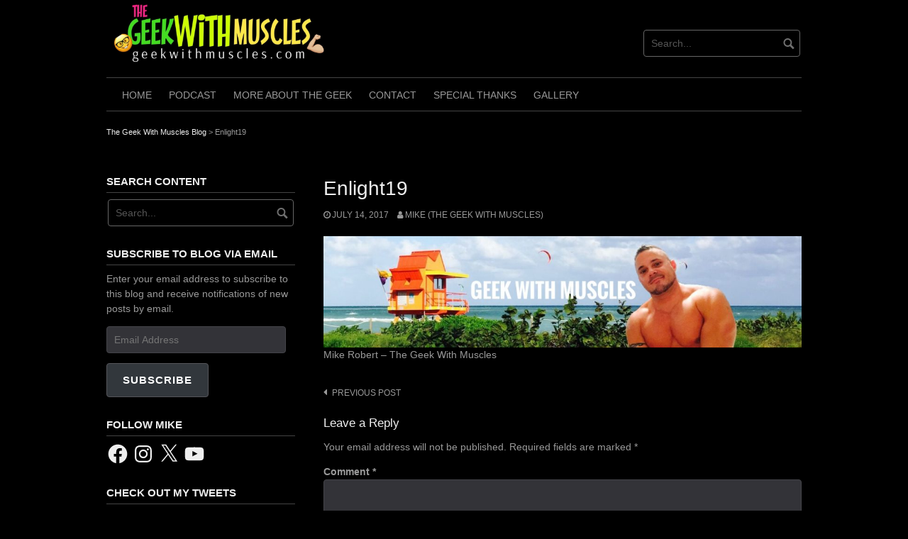

--- FILE ---
content_type: application/x-javascript
request_url: https://geekwithmuscles.com/wp-content/plugins/wp-advance-comment/js/frontend-n-backend.js?ver=1.0.0
body_size: 619
content:
function cfb_initialize( div_map , zoom , input_name , lat_lng , draggable , restrict_country , place_type ) {

	var draggable_status = ( draggable == true ) ? true : false ;

	var cor = lat_lng.split(',');

	/* Show the google map */
    window['mapCanvas'+div_map] = document.getElementById( div_map );
    window['mapOptions'+ div_map] = {
      	center: new google.maps.LatLng( parseFloat(cor[0]) , parseFloat(cor[1]) ),
      	zoom: zoom,
      	mapTypeId: google.maps.MapTypeId.ROADMAP,
      	mapTypeControl: false,
    }

    window['map'+input_name] = new google.maps.Map( window['mapCanvas'+div_map] , window['mapOptions'+ div_map] );

    cfb_place_autocomplete( window['map'+input_name] , div_map , input_name , restrict_country , place_type );

   	cfb_marker( window['map'+input_name] , lat_lng , div_map , draggable_status , input_name);
    
}

function cfb_place_autocomplete( map , prefix , input_name , restrict_country , place_type ){

	window['options'+prefix] = {};

	if( restrict_country != '' ){
		window['options'+prefix]['componentRestrictions'] = { country : restrict_country };
	}

	if( place_type != 'all' ){
		window['options'+prefix]['types'] = [ place_type ];
	}

	/* Get autocomplete */
    window['input_name'+prefix] = document.getElementById( input_name );
    window['autocomplete'+prefix] = new google.maps.places.Autocomplete( window['input_name'+prefix] , window['options'+prefix] );

    // Disable form submit on enter
    google.maps.event.addDomListener( window['input_name'+prefix] , 'keydown', function(e) { 
        if (e.keyCode == 13) { 
            e.preventDefault(); 
        }
    }); 

    google.maps.event.addListener( window['autocomplete'+prefix], 'place_changed', function(event) {

        var place = window['autocomplete'+prefix].getPlace();
        
        if ( !("geometry" in place) ){
        	return;
        }

        if ( place.geometry.viewport != undefined ) {
            map.fitBounds(place.geometry.viewport);
        } else {
            map.setCenter(place.geometry.location);
            map.setZoom(17);
        }

        cfb_moveMarker(place.name, place.geometry.location,prefix);
        jQuery( '#lat_' + prefix ).val(place.geometry.location.lat());
        jQuery( '#lng_' + prefix ).val(place.geometry.location.lng());
    });

}

function cfb_marker( map , lat_lng , prefix , draggable_status , input_name ){

	var cor = lat_lng.split(',');

	var options = {};
	options['position'] = new google.maps.LatLng( parseFloat(cor[0]) , parseFloat(cor[1]) );
	options['map'] = map;

	if( draggable_status == true ){
		options['draggable'] = true;	
	}
	
	window['marker'+prefix] = new google.maps.Marker(options);

	google.maps.event.addListener( window['marker'+prefix] , 'dragend' , function() {
	    cfb_geocodePosition( window['marker'+prefix].getPosition() , input_name , prefix );
	});
}

function cfb_moveMarker( placeName, latlng , prefix) {
    window['marker'+prefix].setPosition(latlng);
}

function cfb_geocodePosition( pos , input_name , prefix ) {
   	geocoder = new google.maps.Geocoder();
   	geocoder.geocode({
        latLng: pos
    }, 
        function(results, status) 
        {
            if (status == google.maps.GeocoderStatus.OK) 
            {
                jQuery('#'+input_name).val( results[0].formatted_address );
                jQuery( '#lat_' + prefix ).val(results[0].geometry.location.lat());
        		jQuery( '#lng_' + prefix ).val(results[0].geometry.location.lng());
            } 
            else 
            {
                alert('Error !!! Plz try again.');
            }
        }
    );
}

--- FILE ---
content_type: application/x-javascript
request_url: https://geekwithmuscles.com/wp-content/plugins/wp-advance-comment/js/frontend.js?ver=1.0.0
body_size: 980
content:
jQuery(document).ready(function(){

	validateCommentForm();

	if( cfb_object.pro_version == 'active' ){

		var commentFormID = cfb_get_comment_form_id();
		if( jQuery( commentFormID ).length > 0 ){
			jQuery( commentFormID )[0].encoding = 'multipart/form-data';
		}

		// Set todays on datepicker when click on today's button
		jQuery.datepicker._gotoToday = function(id) { 
		    jQuery(id).datepicker('setDate', new Date()).datepicker('hide').blur(); 
		};

	}	

});

/**
* Add demo value to the recaptcha when click on reply comment on parent comment
*/

jQuery( document ).on( 'click' , '.comment-reply-link' , function(){
	jQuery( '#g-recaptcha-response' ).val('123456789');
});

function cfb_get_comment_form_id(){

	var commentFormID = ( cfb_object.comment_form_id == '' ? '#commentform' : '#' + cfb_object.comment_form_id );
	return commentFormID;

}

function validateCommentForm(){

	var commentFormID = cfb_get_comment_form_id();

	jQuery( commentFormID ).validate({
		errorClass : 'comment_fields_error error',
		ignore: ':hidden:not([name="g-recaptcha-response"])',
		errorElement: 'label',
		focusInvalid: false,
		errorPlacement: function(error, element) {

			if( element.attr('type') == 'radio' || element.attr('type') == 'checkbox' ) {
		    	jQuery(error).insertAfter(element.closest("span"));
		  	} else if( element.attr('type') == 'file' ){
		  		jQuery(error).insertAfter(element.closest(".jFiler"));
		  	} else if( element.hasClass( 'cfb_google_place_input' ) ){
		  		element.closest( '.extra_field_google_map' ).append( error );
		  	} else if( element.hasClass( 'g-recaptcha-response' ) ){
		  		element.closest( 'span' ).append( error );
		  	} else {
		    	error.insertAfter(element);
		  	}	

		},
		invalidHandler: function(form, validator) {

	        if (!validator.numberOfInvalids())
	            return;

	        setTimeout(function(){ 

	        	jQuery('html, body').animate({
		            scrollTop: jQuery( validator.errorList[0].element.closest('p,div') ).offset().top - cfb_object.offset
		        }, 1000);	

	       	}, 100);
	        

	    },
		rules : jQuery.parseJSON( cfb_object.rules ),
		messages : jQuery.parseJSON( cfb_object.messages ),
	});

}

jQuery.validator.addMethod( "email", function(value, element) {
	var pattern = new RegExp(/^[+a-zA-Z0-9._-]+@[a-zA-Z0-9.-]+\.[a-zA-Z]{2,6}$/i);
  	return this.optional( element ) || pattern.test(value);
});

jQuery.validator.addMethod( "checkSpaces" , function(value, element) { 	
  	var new_val = value.trim();
  	if( new_val.length > 0 ){
  		return true;
  	}
});

/**
* Doesn't need http:// or https:// or www.
*/

jQuery.validator.addMethod( "checkurl", function(value, element) {
	// now check if valid url
	var pattern = new RegExp(/(^|\s)((https?:\/\/)?[\w-]+(\.[\w-]+)+\.?(:\d+)?(\/\S*)?)/);
  	return this.optional( element ) || pattern.test(value);
});

/**
* jQuery add method for multi select
*/ 

jQuery.validator.addMethod( "multi_select", function( value, element , params ) {
    var count = 0;

    jQuery(element).find('option:selected').each(function(){

    	if( jQuery(this).val() != '' ){
    		count++;
    	}

    });

    return count > 0;
});

/**
* Display comment textarea when click on the comment reply link
*/

jQuery( document ).on( 'click' , '.comment-reply-link' , function(){

	jQuery( 'ol #respond [name=comment],ul #respond [name=comment]' ).val('');
	jQuery( 'ol #respond [name=comment],ul #respond [name=comment]' ).show();
	jQuery( 'ol #respond [name=comment],ul #respond [name=comment]' ).closest( 'p,div' ).show();

});

jQuery( document ).on( 'click' , '#cancel-comment-reply-link' , function(){

	if( window.commentHide == true ){
		var commentDefaultValue = window.commentDefaultValue;
		jQuery( '[name=comment]' ).val( commentDefaultValue );
		jQuery( '[name=comment]' ).closest( 'p,div' ).hide();
	}

});